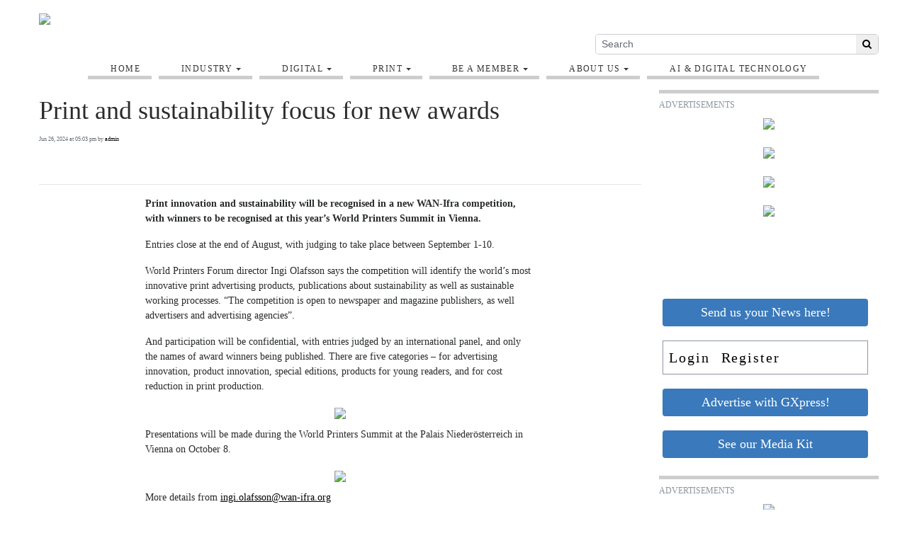

--- FILE ---
content_type: text/html; charset=UTF-8
request_url: https://www.gxpress.net/article/8378/print-and-sustainability-focus-for-new-awards
body_size: 95113
content:
<!DOCTYPE html>
<html lang="en">
<head>
    
             <meta charset="utf-8">
        <meta http-equiv="X-UA-Compatible" content="IE=edge">
        <meta name="viewport" content="width=device-width, initial-scale=1">
        <meta name="csrf-token" content="3bzXP8544BUuBaBYP6TXn8FAAhYaZEGd57rv72O9">
    
        <link rel="amphtml" href="https://www.gxpress.net/amp/article/8378/print-and-sustainability-focus-for-new-awards" />
    
    <meta name="description" content="Print innovation and sustainability will be recognised in a new WAN-Ifra competition, with winners to be recognised at this year&amp;rsquo;s World Printers Summit in Vienna.
Entries close at the end of August, with judging to take place between September 1-10.
World Printers Forum director Ingi Olafsson says the competition will identify the world&amp;rsquo;s most innovative print advertising products, publications about sustainability as well as sustainable working processes. &amp;ldquo;The competition i ..."/>
	<meta name="keywords" content=""/>

    <meta property="fb:app_id" content="">
    <meta property="og:url" content="https://www.gxpress.net/article/8378/print-and-sustainability-focus-for-new-awards"/>
    <meta property="og:type" content="website"/>
    <meta property="og:title" content="Print and sustainability focus for new awards"/>
    <meta property="og:description" content="Print innovation and sustainability will be recognised in a new WAN-Ifra competition, with winners to be recognised at this year&amp;rsquo;s World Printers Summit in Vienna.
Entries close at the end of August, with judging to take place between September 1-10.
World Printers Forum director Ingi Olafsson says the competition will identify the world&amp;rsquo;s most innovative print advertising products, publications about sustainability as well as sustainable working processes. &amp;ldquo;The competition i ..."/>
    <meta property="og:image" content="https://www.gxpress.net/storage/article_images/Kevc7RmYuQa4hEaGia8qT3n1zyQ1ICHRITQUggzQ.jpg"/>
            <meta property="og:image:width" content="390"/>
        <meta property="og:image:height" content="260"/>
    
                        <meta name="twitter:card" content="summary_large_image"/>
            
    <meta name="twitter:title" content="Print and sustainability focus for new awards"/>
    <meta name="twitter:description" content="Print innovation and sustainability will be recognised in a new WAN-Ifra competition, with winners to be recognised at this year&amp;rsquo;s World Printers Summit in Vienna.
Entries close at the end of August, with judging to take place between September 1-10.
World Printers Forum director Ingi Olafsson says the competition will identify the world&amp;rsquo;s most innovative print advertising products, publications about sustainability as well as sustainable working processes. &amp;ldquo;The competition i ..."/>
    <meta name="twitter:image" content="https://www.gxpress.net/storage/article_images/Kevc7RmYuQa4hEaGia8qT3n1zyQ1ICHRITQUggzQ.jpg"/>

    <link media="print" href="https://www.gxpress.net/css/article-print.css?ce_bust=15419" rel="stylesheet">

    
    
    
                        <title>Print and sustainability focus for new awards - GXpress.net</title>
            
    
                        <link rel="shortcut icon" href="https://www.gxpress.net/storage/general/xUuN6rmuWzBBonmykwJ1jwVxlYfHuNRwWZgndLAY.jpeg" sizes="16x16">
            
    
            <link rel="alternate" type="gxpressnet" href="https://www.gxpress.net/feeds" title="GXpress.net">
    
    
    <!-- Google Analytics -->
<script>
(function(i,s,o,g,r,a,m){i['GoogleAnalyticsObject']=r;i[r]=i[r]||function(){
(i[r].q=i[r].q||[]).push(arguments)},i[r].l=1*new Date();a=s.createElement(o),
m=s.getElementsByTagName(o)[0];a.async=1;a.src=g;m.parentNode.insertBefore(a,m)
})(window,document,'script','https://www.google-analytics.com/analytics.js','ga');

ga('create', 'UA-44449760-1', 'auto');
ga('send', 'pageview');
</script>
<!-- End Google Analytics -->

    
            <script src="https://www.gxpress.net/jquery/jquery-3.2.1.min.js"></script>


<script>
    $.ajaxSetup({
        headers: {
            'X-CSRF-TOKEN': '3bzXP8544BUuBaBYP6TXn8FAAhYaZEGd57rv72O9'
        }
    });
</script>
            <script src="https://www.gxpress.net/jquery/jquery-ui-1.12.1.js"></script>
<link rel="stylesheet" href="https://code.jquery.com/ui/1.12.1/themes/base/jquery-ui.css">
            <script>
    window.Tether = function () {
        throw new Error('Your Bootstrap may actually need Tether.');
    };
</script>
<script src="https://www.gxpress.net/js/bootstrap.min.js"></script>
<link href="https://www.gxpress.net/css/bootstrap.min.css" rel="stylesheet">
            <link rel="stylesheet" href="https://www.gxpress.net/font-awesome/css/font-awesome.css">
            <script src="https://www.gxpress.net/bw_slideshow/bw_slideshow.js?ce_bust=7824"></script>
<link href="https://www.gxpress.net/bw_slideshow/bw_slideshow.css?ce_bust=7824" rel="stylesheet">


<link rel="stylesheet" type="text/css" href="https://www.gxpress.net/slick/slick.css"/>
<link rel="stylesheet" type="text/css" href="https://www.gxpress.net/slick/slick-theme.css"/>
<script type="text/javascript" src="https://www.gxpress.net/slick/slick.min.js"></script>
            <link href="https://www.gxpress.net/css/dropdown.css?ce_bust=7824" rel="stylesheet">
<link href="https://www.gxpress.net/css/header.css?ce_bust=7824" rel="stylesheet">
    
    
    <style>
	</style>
<link rel="stylesheet" href="/css/app.s.css?id=197b19e2ded246ce56b0">

<style>
    body .bw-page-body, body .bw-article-body, body .bw-article-box-preview {
        color: ;
    }

    body .bw-page-body h1, body .bw-page-body h2, body .bw-page-body h3,
    body .bw-page-body h4, body .bw-page-body h5, body .bw-page-body h6,
    body .bw-article-body h1, body .bw-article-body h2, body .bw-article-body h3,
    body .bw-article-body h4, body .bw-article-body h5, body .bw-article-body h6 {
        color: ;
    }

    body a:not(.bw-btn), .bw-article-box a, .bw-link {
        color: #000000;
    }

    body a:not(.bw-btn):hover, .bw-article-box a:hover, .bw-link:hover {
        color: #8e96a1;
    }

    /*Article Tags*/
    .bw-tag {
        background-color: ;
        color: #c9c9c9;
    }
    .bw-tag:hover {
        background-color: ;
        color: #1d457a;
    }

    /*Sponsored Article Box*/
    .bw-article-sponsor-wrapper {
        background-color: #f0f466;
        color: #ffffff;
    }
    .bw-article-box-sponsored {
        background-color: #feffd5;
    }

    /* Fonts */
    a.bw-article-box-title, .bw-maincontent-title {
        font-family: georgia,palatino;
        font-size: 36px;
    }

    .bw-article-box-created_at, a.bw-article-box-author {
                font-family: verdana,geneva;
        font-size: 8px;
    }

    body, .bw-article-wrapper, .bw-article-box-preview {
        font-family: verdana,geneva;
        font-size: 14px;
    }

    .bw-article-wrapper h1, .bw-article-wrapper h2, .bw-article-wrapper h3,
    .bw-article-wrapper h4, .bw-article-wrapper h5, .bw-article-wrapper h6 {
        font-family: verdana,geneva;
        font-size: px;
    }

    .bw-section-label {
                font-family: verdana,geneva;
        font-size: px;
        color: ;
    }

    /* Site Background */
        #bw-body-wrapper {
                background-color: ;
    }

    /* Site Width */
    #bw-header, #bw-app, #bw-footer, #bw-gdpr_toaster {
        max-width: 1200px;
        margin: 0 auto;
    }

    /* Mobile Menu Styles */
            
    #bw-app {padding:0px 0px 0px 0px;} .bw-content {padding:20px 15px 20px 15px;} .bw-midcontent {background-color:; background-image:; background-position:left top; background-attachment:scroll; background-repeat:repeat; background-size:auto; border-radius:0px 0px 0px 0px; border-color:rgb(255, 255, 255); border-style:solid; border-width:0px 0px 0px 0px;max-width:px; margin:0 auto 0 0;}

    .bw-article-body { max-width:550px; margin:0 auto; }
</style>

    
    <script>
    $(document).ready(function () {
        $(document).click(function (e) {
            if ($(e.target).hasClass('bw-dropdown-toggle') && $(e.target).parent().hasClass('click')) {
                e.preventDefault();
                $(e.target).parent().children('.bw-dropdown-submenu').toggleClass('toggled');
            } else if (!$(e.target).hasClass('bw-dropdown-submenu') && !$(e.target).hasClass('bw-link-dropdown')){
                $('.bw-dropdown-submenu').removeClass('toggled');
            }
        });
        $('.bw-collapse-toggle').click(function(e) {
            e.preventDefault();
            var $wrapper = $($(this).data('target'));
            $wrapper.each(function(i, e) {
                var child_height = $(e).children()[0].clientHeight+'px';
                if (e.clientHeight) {
                    e.style.height = child_height;
                    setTimeout(function() {e.style.height = 0;}, 10);
                } else {
                    e.style.height = child_height;
                    setTimeout(function() {e.style.height = 'auto';}, 350);
                }
            });
        });

                var header_navbar = $('#bw-header-navbar');
        var offset = $('#bw-header')[0].offsetTop + $('#bw-header')[0].offsetHeight;
        $(window).scroll(function () {
            if (window.pageYOffset > offset) {
                header_navbar.addClass('bw-navbar-sticky');
            } else {
                header_navbar.removeClass('bw-navbar-sticky');
            }
        });
        setTimeout(function() {
            offset = $('#bw-header')[0].offsetTop + $('#bw-header')[0].offsetHeight;
        }, 1000);
        
        $('#bw-header .tgt-element-ce_menu').children().clone().appendTo('#bw-header-collapse-menu-wrapper');
        $('#bw-header .bw-header-nav').clone().appendTo('#bw-header-collapse-menu-wrapper');
    });
</script>

<!-- Handle content views -->
        <script type="text/javascript">
        // Get content type (article or slideshow)
        var type = "article";

        // Get content id (article id or slideshow id)
        var contentId = "8378";
        var authorId = "7";

        $.ajax({
            data: {
                "type": type,
                "contentId": contentId,
                "authorId": authorId,
                "url": window.location.href,
                "_token": "3bzXP8544BUuBaBYP6TXn8FAAhYaZEGd57rv72O9",
            },
            type: 'POST',
            url: 'https://www.gxpress.net/content_view',
            error: function (e) {
                console.log(e);
            },
            success: function (data) {
                console.log(data);
            }
        });
    </script>
    
    
                <script async src="//platform.twitter.com/widgets.js" charset="utf-8"></script>
<script type="text/javascript" async defer src="//assets.pinterest.com/js/pinit.js"></script>
            <script>(function (d, s, id) {
    var js, fjs = d.getElementsByTagName(s)[0];
    if (d.getElementById(id)) return;
    js = d.createElement(s);
    js.id = id;
    js.src = "//connect.facebook.net/en_US/sdk.js#xfbml=1&version=v2.9&appId=";
    fjs.parentNode.insertBefore(js, fjs);
}(document, 'script', 'facebook-jssdk'));</script>
    </head>

<body>

    
    
	
                <div id="bw-body-wrapper" class="">

        
        <div id="bw-header">
            <style>
	
	#bw_grid_737051963 {background-color:rgba(0, 133, 241, 0); background-image:; background-position:left top; background-attachment:scroll; background-repeat:repeat; background-size:auto; border-radius:0px 0px 0px 0px; border-color:; border-style:none; border-width:0px 0px 0px 0px; padding:0px 0px 0px 0px; margin:0 auto 0 auto; max-width:100%;min-height:undefinedpx;}
					#bw_row_wrapper_191662778{padding:0px 0px 0px 0px; margin:0 auto 0 auto;max-width:100%;}#bw_row_678401521{background-color:rgb(237, 233, 233); background-image:; background-position:left top; background-attachment:scroll; background-repeat:repeat; background-size:cover; border-radius:0px 0px 0px 0px; border-color:; border-style:none; border-width:0px 0px 0px 0px; padding:0px 0px 0px 0px; min-height:0px;}
					#bw_row_wrapper_638301656{padding:0px 0px 0px 0px; margin:0 auto 0 auto;max-width:100%;}#bw_row_379139155{background-color:; background-image:; background-position:left top; background-attachment:scroll; background-repeat:repeat; background-size:auto; border-radius:0px 0px 0px 0px; border-color:; border-style:none; border-width:0px 0px 0px 0px; padding:0px 0px 0px 0px; min-height:0px;}
					#bw_row_wrapper_351722922{padding:0px 0px 0px 0px; margin:0 auto 0 auto;max-width:100%;}#bw_row_661049392{background-color:; background-image:; background-position:left top; background-attachment:scroll; background-repeat:repeat; background-size:auto; border-radius:0px 0px 0px 0px; border-color:; border-style:none; border-width:0px 0px 0px 0px; padding:0px 0px 0px 0px; min-height:0px;}
	
	
</style>

<div id="bw_grid_737051963" class="bw-grid ">
			<style>
	
					#bw_colwrapper_779995251{padding:0px 0px 0px 0px; width:100%;}#bw_colwrapper_779995251 #bw_col_569549328{background-color:; background-image:; background-position:left top; background-attachment:scroll; background-repeat:repeat; background-size:auto; border-radius:0px 0px 0px 0px; border-color:; border-style:none; border-width:0px 0px 0px 0px; padding:0px 0px 0px 0px; color:; flex-direction:column; ; align-items:center; justify-content:center}
								#bw_element_wrapper_575156770{padding:5px 5px 5px 5px;} #bw_element_267905284{background-color:undefined;background-image:; background-position:undefined; background-attachment:undefined; background-repeat:undefined; background-size:undefined;border-radius:0px 0px 0px 0px; border-color:undefined; border-style:undefined; border-width:0px 0px 0px 0px;; padding:10px 0px 10px 0px;} #bw_element_267905284 .bw-section-title {color:rgb(138, 140, 144); font-family:georgia,palatino; font-size:15px; font-weight:bold; text-transform:undefined; font-style:undefined; text-decoration:undefined; line-height:undefinedem; letter-spacing:undefinedpx;text-align:undefined;} #bw_element_267905284 .bw-featured-article-title {color:rgb(142, 150, 161); font-family:georgia,palatino; font-size:undefinedpx; font-weight:undefined; text-transform:undefined; font-style:undefined; text-decoration:undefined; line-height:undefinedem; letter-spacing:undefinedpx;} #bw_element_267905284 .bw-featured-article-title:hover {color:rgb(142, 150, 161); font-family:; font-size:undefinedpx; font-weight:undefined; text-transform:undefined; font-style:undefined; text-decoration:undefined; line-height:undefinedem; letter-spacing:undefinedpx;} #bw_element_267905284 .bw-featured-article-preview {color:rgb(142, 150, 161); font-family:georgia,palatino; font-size:undefinedpx; font-weight:undefined; text-transform:undefined; font-style:undefined; text-decoration:undefined; line-height:undefinedem; letter-spacing:undefinedpx;} #bw_element_267905284 .bw-featuredfeed-article-title, #bw_element_267905284.bw-article-box-title {color:rgb(142, 150, 161); font-family:verdana,geneva; font-size:14px; font-weight:undefined; text-transform:undefined; font-style:undefined; text-decoration:undefined; line-height:undefinedem; letter-spacing:undefinedpx;} #bw_element_267905284 .bw-featuredfeed-article-title:hover, #bw_element_267905284.bw-article-box-title:hover {color:rgb(0, 0, 0); font-family:; font-size:undefinedpx; font-weight:undefined; text-transform:undefined; font-style:undefined; text-decoration:undefined; line-height:undefinedem; letter-spacing:undefinedpx;} #bw_element_267905284 hr {border-style:undefined; border-width:0px 0 0 0;border-color:undefined;}
			
	#bw_element_267905284 .bw-section-title {
   margin: 0 10px;
}

#bw_element_267905284 .bw-featured-feed-divider {
  display: none;
}

#bw_element_267905284 .tgt-element-ce_featuredfeed {
   display: flex;
}

#bw_element_267905284 .bw-featuredfeed-article {
   position: relative;
   padding-right: 2px;
   margin-right: 3px;
}
#bw_element_267905284 .bw-featuredfeed-article::after {
   content: '|';
   color: white;
   font-size: 12px;
   position: absolute;
   top:-3px;
   right:0;
}
#bw_element_267905284 .bw-featuredfeed-article:last-child::after {
   display: none;
}

#bw_element_267905284 .bw-featuredfeed-article * {
   width: 200px;
   text-overflow: ellipsis;
   white-space: nowrap;
   overflow: hidden;
   margin-bottom: 0;
}
#bw_element_267905284 .bw-featuredfeed-article-title {
   padding-bottom: 5px;
}
</style>

<div class="bw-grid-row-wrapper" id="bw_row_wrapper_191662778">
	<div class="bw-grid-row " id="bw_row_678401521">
			<div class="bw-grid-col-wrapper" id="bw_colwrapper_779995251">
			<div class="bw-grid-col " id="bw_col_569549328">
																											</div>
		</div>
		</div>
</div>			<style>
	
					#bw_colwrapper_176096174{padding:0px 0px 0px 0px; width:33.333333333333336%;}#bw_colwrapper_176096174 #bw_col_129785746{background-color:; background-image:; background-position:left top; background-attachment:scroll; background-repeat:repeat; background-size:auto; border-radius:0px 0px 0px 0px; border-color:; border-style:none; border-width:0px 0px 0px 0px; padding:15px 15px 15px 15px; color:; flex-direction:column; ; align-items:flex-start; justify-content:flex-start}
								#bw_element_wrapper_883666666{padding:0rem 0rem 0rem 0rem;} #bw_element_281100050{background-color:;background-image:; background-position:left top; background-attachment:scroll; background-repeat:repeat; background-size:auto;border-radius:0px 0px 0px 0px; border-color:; border-style:none; border-width:0px 0px 0px 0px;; padding:0rem 0rem 0rem 0rem; align-items:flex-start}
							#bw_colwrapper_633321799{padding:0px 0px 0px 0px; width:33.333333333333336%;}#bw_colwrapper_633321799 #bw_col_259501974{background-color:; background-image:; background-position:left top; background-attachment:scroll; background-repeat:repeat; background-size:auto; border-radius:0px 0px 0px 0px; border-color:; border-style:none; border-width:0px 0px 0px 0px; padding:0px 0px 0px 0px; color:; flex-direction:column; ; align-items:flex-end; justify-content:flex-start}
								#bw_element_539161547{background-color:undefined;background-image:; background-position:undefined; background-attachment:undefined; background-repeat:undefined; background-size:undefined;border-radius:0px 0px 0px 0px; border-color:undefined; border-style:undefined; border-width:0px 0px 0px 0px;} #bw_element_539161547 div { padding-top:0px;height:30px;}
							#bw_colwrapper_561775912{padding:0px 0px 0px 0px; width:33.333333333333336%;}#bw_colwrapper_561775912 #bw_col_172470842{background-color:; background-image:; background-position:left top; background-attachment:scroll; background-repeat:repeat; background-size:auto; border-radius:0px 0px 0px 0px; border-color:; border-style:none; border-width:0px 0px 0px 0px; padding:3rem 0rem 0rem 0rem; color:; flex-direction:column; ; align-items:; justify-content:}
								#bw_element_wrapper_774109512{padding:0px 0px 0px 0px;} #bw_element_837910516{background-color:undefined;background-image:; background-position:undefined; background-attachment:undefined; background-repeat:undefined; background-size:contain;; padding:0px 0px 0px 0px;} #bw_element_837910516 .bw-search-wrapper {border-radius:5px 5px 5px 5px; border-color:rgba(146, 146, 146, 0.46); border-style:solid; border-width:1px 1px 1px 1px;} #bw_element_837910516 button[type="submit"] {color:undefined; font-family:; font-size:undefinedpx; font-weight:undefined; text-transform:undefined; font-style:undefined; text-decoration:undefined; line-height:undefinedem; letter-spacing:undefinedpx;; background-color:undefined;} #bw_element_837910516 button[type="submit"]:hover {background-color:undefined;color:undefined; font-family:; font-size:undefinedpx; font-weight:undefined; text-transform:undefined; font-style:undefined; text-decoration:undefined; line-height:undefinedem; letter-spacing:undefinedpx;}
			
	@media(max-width: 600px) {
    #bw_colwrapper_633321799 {
        display: none !important;
    }
}@media(max-width: 600px) {
    #bw_col_172470842 {
        padding-top: 0 !important;
    }
}
</style>

<div class="bw-grid-row-wrapper" id="bw_row_wrapper_638301656">
	<div class="bw-grid-row " id="bw_row_379139155">
			<div class="bw-grid-col-wrapper" id="bw_colwrapper_176096174">
			<div class="bw-grid-col " id="bw_col_129785746">
															<div class="bw-grid-element-wrapper" id="bw_element_wrapper_883666666">
	<div class="bw-grid-element " id="bw_element_281100050">
					<a href="https://www.gxpress.net" class="bw-logo">
	<img src="https://www.gxpress.net/storage/general/wmZyjVVMCOH5W0sSLNyDJjI8HlNK8BIey8bRHiBD.jpeg"/>
</a>			</div>
</div>
												</div>
		</div>
			<div class="bw-grid-col-wrapper" id="bw_colwrapper_633321799">
			<div class="bw-grid-col " id="bw_col_259501974">
															<div class="bw-grid-element-wrapper" id="bw_element_wrapper_011062310">
	<div class="bw-grid-element " id="bw_element_539161547">
					<div></div>
			</div>
</div>
												</div>
		</div>
			<div class="bw-grid-col-wrapper" id="bw_colwrapper_561775912">
			<div class="bw-grid-col " id="bw_col_172470842">
															<div class="bw-grid-element-wrapper" id="bw_element_wrapper_774109512">
	<div class="bw-grid-element " id="bw_element_837910516">
					<form action="https://www.gxpress.net/search" method="GET" class="bw-search">
        <div class="bw-search-wrapper">
        <input class="form-control form-control-sm" name="keyword" type="text"
            value="" placeholder="Search">
        <button class="btn btn-default btn-sm" type="submit"><i class="fa fa-search" aria-hidden="true"></i></button>
    </div>
</form>
			</div>
</div>
												</div>
		</div>
		</div>
</div>			<style>
	
					#bw_colwrapper_189865369{padding:0px 0px 0px 0px; width:100%;}#bw_colwrapper_189865369 #bw_col_261478626{background-color:; background-image:; background-position:left top; background-attachment:scroll; background-repeat:repeat; background-size:auto; border-radius:0px 0px 0px 0px; border-color:; border-style:none; border-width:0px 0px 0px 0px; padding:0px 0px 0px 0px; color:; flex-direction:column; ; align-items:; justify-content:}
								#bw_element_wrapper_159948812{padding:0rem 0rem 0rem 0rem;} #bw_element_746272755{background-color:;background-image:; background-position:left top; background-attachment:scroll; background-repeat:repeat; background-size:auto;border-radius:0px 0px 0px 0px; border-color:; border-style:none; border-width:0px 0px 0px 0px;; padding:0rem 0rem 0rem 0rem;} #bw_element_746272755 > .tgt-element-ce_menu {flex-direction:row; align-items:; justify-content:center; flex-wrap:wrap;} #bw_element_746272755 > .tgt-element-ce_menu > .bw-link {border-radius:0px 0px 0px 0px; border-color:rgba(146, 146, 146, 0.46); border-style:solid; border-width:0px 0px 5px 0px;padding:0rem 1rem 0rem 2rem; margin:5px 5px 5px 5px; background-color:;}#bw_element_746272755 > .tgt-element-ce_menu > .bw-link:hover {background-color:;} #bw_element_746272755 > .tgt-element-ce_menu a.bw-link, #bw_element_746272755 > .tgt-element-ce_menu .bw-dropdown-menu a.bw-link {color:rgb(54, 54, 54); font-family:georgia,palatino; font-size:12px; font-weight:200; text-transform:uppercase; font-style:; text-decoration:; line-height:1.4em; letter-spacing:1.4px;} #bw_element_746272755 > .tgt-element-ce_menu a.bw-link:hover, #bw_element_746272755 > .tgt-element-ce_menu .bw-dropdown-menu:hover a.bw-link {color:rgb(0, 0, 0); font-family:; font-size:px; font-weight:; text-transform:; font-style:; text-decoration:none; line-height:em; letter-spacing:px;} #bw_element_746272755 > .tgt-element-ce_menu .bw-dropdown-menu .bw-dropdown-submenu a.bw-link {color:rgb(56, 87, 38); font-family:; font-size:12px; font-weight:200; text-transform:undefined; font-style:undefined; text-decoration:undefined; line-height:undefinedem; letter-spacing:undefinedpx;padding-top:3px; padding-bottom:3px;color:rgb(56, 87, 38) !important;} #bw_element_746272755 > .tgt-element-ce_menu .bw-dropdown-menu .bw-dropdown-submenu a.bw-link:hover {color:undefined; font-family:; font-size:undefinedpx; font-weight:undefined; text-transform:undefined; font-style:undefined; text-decoration:undefined; line-height:undefinedem; letter-spacing:undefinedpx;color:undefined !important;}
			
	@media(max-width: 600px) {
    #bw_element_wrapper_159948812 {
        display: none !important;
    }
}
</style>

<div class="bw-grid-row-wrapper" id="bw_row_wrapper_351722922">
	<div class="bw-grid-row " id="bw_row_661049392">
			<div class="bw-grid-col-wrapper" id="bw_colwrapper_189865369">
			<div class="bw-grid-col " id="bw_col_261478626">
															<div class="bw-grid-element-wrapper" id="bw_element_wrapper_159948812">
	<div class="bw-grid-element " id="bw_element_746272755">
					<div class="tgt-element-ce_menu">
        <div class="bw-link-menu bw-link ">
	        <a class="bw-link  "
	        	href="https://www.gxpress.net" >Home</a>
		</div>
						<div class="bw-dropdown-menu bottom hover bw-link  bw-link-dropdown">
			<a class="bw-dropdown-toggle bw-link  bw-link-dropdown caret "
				href="https://www.gxpress.net/section/4/industry-columns-opinion" >Industry</a>
			<div class="bw-dropdown-submenu">
				<div class="bw-link-dropdown bw-link ">
	        <a class="bw-link  "
	        	href="https://www.gxpress.net/section/9/news-media-industry" >INDUSTRY NEWS</a>
		</div>
						<div class="bw-link-dropdown bw-link ">
	        <a class="bw-link  "
	        	href="https://www.gxpress.net/section/3/industry-columns-opinion" >COLUMNS &amp; OPINION</a>
		</div>
						<div class="bw-link-dropdown bw-link ">
	        <a class="bw-link  "
	        	href="https://www.gxpress.net/calendar" >WHAT&#039;S ON</a>
		</div>
				</div>
		</div>
						<div class="bw-dropdown-menu bottom hover click bw-link  bw-link-dropdown">
			<a class="bw-dropdown-toggle bw-link  bw-link-dropdown caret "
				href="https://www.gxpress.net/slideshows" >Digital</a>
			<div class="bw-dropdown-submenu">
				<div class="bw-link-dropdown bw-link ">
	        <a class="bw-link  "
	        	href="https://www.gxpress.net/section/17/digital-business" >DIGITAL BUSINESS</a>
		</div>
						<div class="bw-link-dropdown bw-link ">
	        <a class="bw-link  "
	        	href="https://www.gxpress.net/section/20/digital-content-marketing" >CONTENT &amp; MARKETING</a>
		</div>
						<div class="bw-link-dropdown bw-link ">
	        <a class="bw-link  "
	        	href="https://www.gxpress.net/section/14/ai-digital-technology" >AI &amp; DIGITAL TECHNOLOGY</a>
		</div>
						<div class="bw-link-dropdown bw-link ">
	        <a class="bw-link  "
	        	href="https://www.gxpress.net/section/14/digital-technology" >MOBILE &amp; TABLETS</a>
		</div>
						<div class="bw-link-dropdown bw-link ">
	        <a class="bw-link  "
	        	href="https://www.gxpress.net/section/13/tv-vod-podcasts-audio" >TV, VOD, podcasts &amp; audio</a>
		</div>
						<div class="bw-link-dropdown bw-link ">
	        <a class="bw-link  "
	        	href="https://www.gxpress.net/section/17/digital-business" >IN BRIEF</a>
		</div>
						<div class="bw-link-dropdown bw-link ">
	        <a class="bw-link  "
	        	href="https://www.gxpress.net/section/22/vendor-promotions-digital" >DIGITAL PROMOTIONS</a>
		</div>
				</div>
		</div>
						<div class="bw-dropdown-menu bottom hover click bw-link  bw-link-dropdown">
			<a class="bw-dropdown-toggle bw-link  bw-link-dropdown caret "
				href="https://www.gxpress.net/section/10/print-business" >Print</a>
			<div class="bw-dropdown-submenu">
				<div class="bw-link-dropdown bw-link ">
	        <a class="bw-link  "
	        	href="https://www.gxpress.net/section/10/print-business" >PRINT | BUSINESS</a>
		</div>
						<div class="bw-link-dropdown bw-link ">
	        <a class="bw-link  "
	        	href="https://www.gxpress.net/section/7/print-production" >PRINT PRODUCTION</a>
		</div>
						<div class="bw-link-dropdown bw-link ">
	        <a class="bw-link  "
	        	href="https://www.gxpress.net/section/6/print-digital-newspaper-printing" >DIGITAL NEWSPAPER PRINTING</a>
		</div>
						<div class="bw-link-dropdown bw-link ">
	        <a class="bw-link  "
	        	href="https://www.gxpress.net/section/5/print-workflow-ctp" >WORKFLOW &amp; CTP</a>
		</div>
						<div class="bw-link-dropdown bw-link ">
	        <a class="bw-link  "
	        	href="https://www.gxpress.net/section/4/print-mailroom" >MAILROOM</a>
		</div>
						<div class="bw-link-dropdown bw-link ">
	        <a class="bw-link  "
	        	href="https://www.gxpress.net/section/8/print-insert-heatset" >INSERT &amp; HEATSET</a>
		</div>
						<div class="bw-link-dropdown bw-link ">
	        <a class="bw-link  "
	        	href="https://www.gxpress.net/section/11/print-history" >PRINT HISTORY</a>
		</div>
						<div class="bw-link-dropdown bw-link ">
	        <a class="bw-link  "
	        	href="https://www.gxpress.net/section/2/vendor-promotions-print" >PRINT PROMOTIONS</a>
		</div>
				</div>
		</div>
						<div class="bw-dropdown-menu bottom hover click bw-link  bw-link-dropdown">
			<a class="bw-dropdown-toggle bw-link  bw-link-dropdown caret "
				href="https://www.gxpress.net/about" >Be A Member</a>
			<div class="bw-dropdown-submenu">
				<div class="bw-link-dropdown bw-link ">
	        <a class="bw-link  "
	        	href="https://www.gxpress.net/newsletters/join" >GET OUR NEWSLETTER</a>
		</div>
						<div class="bw-link-dropdown bw-link ">
	        <a class="bw-link  "
	        	href="https://www.gxpress.net/register" >JOIN AS MEMBER</a>
		</div>
						<div class="bw-link-dropdown bw-link ">
	        <a class="bw-link  "
	        	href="/login" >LOGIN</a>
		</div>
						<div class="bw-link-dropdown bw-link ">
	        <a class="bw-link  "
	        	href="/logout" >LOGOUT</a>
		</div>
				</div>
		</div>
						<div class="bw-dropdown-menu bottom hover click bw-link  bw-link-dropdown">
			<a class="bw-dropdown-toggle bw-link  bw-link-dropdown caret "
				href="https://www.gxpress.net/webforms/1" >About Us</a>
			<div class="bw-dropdown-submenu">
				<div class="bw-link-dropdown bw-link ">
	        <a class="bw-link  "
	        	href="https://www.gxpress.net/storage/media_library/GXpressMK19r2-2.pdf" >GXpress Media Kit</a>
		</div>
						<div class="bw-link-dropdown bw-link ">
	        <a class="bw-link  "
	        	href="https://www.gxpress.net/webforms/1" >Send us news or views</a>
		</div>
						<div class="bw-link-dropdown bw-link ">
	        <a class="bw-link  "
	        	href="/article/7/gxpress" >GXpress.net</a>
		</div>
						<div class="bw-link-dropdown bw-link ">
	        <a class="bw-link  "
	        	href="https://www.gxpress.net/webforms/1" >Book a web advertisement</a>
		</div>
						<div class="bw-link-dropdown bw-link ">
	        <a class="bw-link  "
	        	href="/article/6/mpc-media" >MPC Media</a>
		</div>
						<div class="bw-link-dropdown bw-link ">
	        <a class="bw-link  "
	        	href="https://www.gxpress.net/webforms/1" >Book a NewsLeaders promotion</a>
		</div>
						<div class="bw-link-dropdown bw-link ">
	        <a class="bw-link  "
	        	href="https://www.gxpress.net/webforms/1" >Send us a message</a>
		</div>
						<div class="bw-link-dropdown bw-link ">
	        <a class="bw-link  "
	        	href="https://www.gxpress.net/copyright-copy" >Copyright policy</a>
		</div>
						<div class="bw-link-dropdown bw-link ">
	        <a class="bw-link  "
	        	href="https://www.gxpress.net/privacy-policy" >Privacy policy</a>
		</div>
				</div>
		</div>
						<div class="bw-link-menu bw-link ">
	        <a class="bw-link  "
	        	href="https://www.gxpress.net/section/14/ai-digital-technology" >AI &amp; digital technology</a>
		</div>
	    </div>
			</div>
</div>
												</div>
		</div>
		</div>
</div>	</div>
            <div id="bw-header-collapse">
                <div id="bw-header-collapse-toggle-wrapper">
                    <span data-target="#bw-header-collapse-menu" id="bw-header-toggle" class="bw-collapse-toggle"><i class="fa fa-bars"></i></span>
                </div>

                <div id="bw-header-collapse-menu">

                    <div id="bw-header-collapse-menu-wrapper">

                    </div>
                </div>
            </div>
        </div>

        
        <div id="bw-app" class="bw-route-article-show">

                        <div class="bw-midcontent">
                
                
                
                
                <div class="bw-maincontent">
                    
                    
                    
                    
                    
                    <div class="bw-content">
                        
                                                                                <div class="bw-maincontent-top">
                                <div>
                                    <h3 class="bw-maincontent-title">Print and sustainability focus for new awards</h3>
                                        
    <p class="bw-article-box-description">
                <span class="bw-article-box-created_at">
            Jun 26, 2024 at 05:03 pm by </span>
        <a class="bw-article-box-author" href="https://www.gxpress.net/users/admin">admin</a>
    </p>
                                </div>
                                <div class="bw-maincontent-add_new">
                                        
                                    </div>
                            </div>
                                                                                <div class="bw-article-wrapper">

    
                        <div class="bw-article-image-row">
                <div class="bw-article-image-wrapper">
                    <img class="img-fluid bw-article-image" src="https://www.gxpress.net/storage/article_images/Kevc7RmYuQa4hEaGia8qT3n1zyQ1ICHRITQUggzQ.jpg" alt="">
                                    </div>
            </div>
            
    <hr class="bw-article-top">
    
    
    <div class="bw-img-flex bw-ul_links bw-article-body">
                    <p><strong>Print innovation and sustainability will be recognised in a new WAN-Ifra competition, with winners to be recognised at this year&rsquo;s World Printers Summit in Vienna.</strong></p>
<p>Entries close at the end of August, with judging to take place between September 1-10.</p>
<p>World Printers Forum director Ingi Olafsson says the competition will identify the world&rsquo;s most innovative print advertising products, publications about sustainability as well as sustainable working processes. &ldquo;The competition is open to newspaper and magazine publishers, as well advertisers and advertising agencies&rdquo;.</p>
<p>And participation will be confidential, with entries judged by an international panel, and only the names of award winners being published. There are five categories &ndash; for advertising innovation, product innovation, special editions, products for young readers, and for cost reduction in print production.</p><div class="bw-special-image-wrapper bw-special-image-article_embed" style="max-width:550px;">
        <a target="_blank" href="https://www.gxpress.net/ads/25?pos_id=21" id="951257443">
            <img src="https://www.gxpress.net/storage/ads/UXn3cnKkz9Cs21nJfLuhgKbomSWuhSUICiIrQ73o.jpg" class="bw-special-image">
        </a>
    </div>

<p>Presentations will be made during the World Printers Summit at the Palais Nieder&ouml;sterreich in Vienna on October 8.</p><div class="bw-special-image-wrapper bw-special-image-article_embed" style="max-width:300px;">
        <a target="_blank" href="https://www.gxpress.net/ads/19?pos_id=6" id="3877195366">
            <img src="https://www.gxpress.net/storage/ads/U9lVuqQCBikeEVqsFmKvlBiZXy1a08CDTQe0Hw6m.jpg" class="bw-special-image">
        </a>
    </div>

<p>More details from <a href="mailto:ingi.olafsson@wan-ifra.org">ingi.olafsson@wan-ifra.org</a></p>
            </div>

    
    
    
    
    
    
            <div class="bw-sections">
            <span class="bw-sections-label">Sections:</span>
                            <a href="https://www.gxpress.net/section/10/Print%20business" class="bw-section">Print business</a>
                    </div>
    
    <hr class="bw-article-end">

    
    
    
                                    <div class="bw-comments-wrapper">
                <h4 class="bw-comments-header">Comments</h4>
                                <div id="bw-comments" class="
                    ">
                                    </div>
                                                            
                        <div class="bw-comments-guest-wrapper">
                            <span class="bw-comments-guest">
                                <a class="bw-link bw-link-login" href="https://www.gxpress.net/login">Login</a> or <a class="bw-link bw-link-register" href="https://www.gxpress.net/register">Register</a> to post a comment
                            </span>
                        </div>
                                                </div>
            <script>
                $(document).ready(function () {
                    $('.bw-comment-delete').click(function () {
                        return confirm('Are you sure?\nThis cannot be undone');
                    });

                    $('form.bw-comments-create-div').submit(function () {
                        $('#bw_comment_post')[0].disabled = true;
                    });
                });
            </script>
            <hr>
            
    
    <div class="btn-group-sm bw-social-links">
        <div class="fb-share-button" data-layout="button" data-size="small" data-mobile-iframe="true"><a
                    class="fb-xfbml-parse-ignore" target="_blank"
                    href="https://www.facebook.com/sharer/sharer.php?u=https://www.gxpress.net/article/8378/print-and-sustainability-focus-for-new-awards&amp;src=sdkpreparse"></a>
        </div>
        <a href="https://twitter.com/share" class="twitter-share-button" data-show-count="false"></a>
        <a href="https://www.pinterest.com/pin/create/button/" data-pin-do="buttonPin"
            data-pin-media="https://www.gxpress.net/storage/article_images/Kevc7RmYuQa4hEaGia8qT3n1zyQ1ICHRITQUggzQ.jpg"></a>
        </a>
    </div>

    
    <button class="btn bw-print-button" onclick="window.print()"> Print Article </button>

    
        <div class="bw-related-articles-wrapper">
        <h4 class="bw-related-articles-header">Related Articles</h4>
        <div class="bw-related-articles">
                        <div class="bw-related-article">
                                    <a href="https://www.gxpress.net/article/8820/clever-website-spruiks-the-appeal-of-print-formats" class="bw-related-article-img-wrapper">
                                                <img src="https://www.gxpress.net/storage/article_thumbnails/kdfqBp31bYBxoMWAb0j4UYIfzYjWVBd4BpsXUFgu.jpg"
                            class="bw-related-article-img" alt="" />
                                            </a>
                                <a href="https://www.gxpress.net/article/8820/clever-website-spruiks-the-appeal-of-print-formats"
                    class="bw-related-article-headline">Clever website spruiks the appeal of print formats</a>
                            </div>
                        <div class="bw-related-article">
                                    <a href="https://www.gxpress.net/article/8816/hybrid-workflow-delivers-flexibility-for-publishers" class="bw-related-article-img-wrapper">
                                                <img src="https://www.gxpress.net/storage/article_thumbnails/ZB1XslkalMmfFMchD4ZDgXlueKwWAl7zh1gGZrw3.jpg"
                            class="bw-related-article-img" alt="" />
                                            </a>
                                <a href="https://www.gxpress.net/article/8816/hybrid-workflow-delivers-flexibility-for-publishers"
                    class="bw-related-article-headline">Hybrid workflow delivers flexibility for publishers</a>
                            </div>
                        <div class="bw-related-article">
                                    <a href="https://www.gxpress.net/article/8813/take-a-note-on-learning-to-use-notes" class="bw-related-article-img-wrapper">
                                                <img src="https://www.gxpress.net/storage/article_thumbnails/C4m1IyE8WvtTAxPuQJVmwGOc1is49AAV5Hj8j5So.jpg"
                            class="bw-related-article-img" alt="" />
                                            </a>
                                <a href="https://www.gxpress.net/article/8813/take-a-note-on-learning-to-use-notes"
                    class="bw-related-article-headline">Take a note on learning to use notes…</a>
                            </div>
                        <div class="bw-related-article">
                                    <a href="https://www.gxpress.net/article/8808/ink-system-deal-a-milestone-for-technotrans" class="bw-related-article-img-wrapper">
                                                <img src="https://www.gxpress.net/storage/article_thumbnails/KhLvFy0Rj3BwB4oORY4l4QHrooe8NoozB3gKGoxV.jpg"
                            class="bw-related-article-img" alt="" />
                                            </a>
                                <a href="https://www.gxpress.net/article/8808/ink-system-deal-a-milestone-for-technotrans"
                    class="bw-related-article-headline">Ink system deal ‘a milestone’ for technotrans</a>
                            </div>
                        <div class="bw-related-article">
                                    <a href="https://www.gxpress.net/article/8806/more-installations-planned-as-users-warm-to-led" class="bw-related-article-img-wrapper">
                                                <img src="https://www.gxpress.net/storage/article_thumbnails/MmvSxJnBqDYaCT5BTnTPMSuG84S5zSzRw4pnuzvy.jpg"
                            class="bw-related-article-img" alt="" />
                                            </a>
                                <a href="https://www.gxpress.net/article/8806/more-installations-planned-as-users-warm-to-led"
                    class="bw-related-article-headline">More installations planned as users warm to LED</a>
                            </div>
                        <div class="bw-related-article">
                                    <a href="https://www.gxpress.net/article/8796/carbon-audit-helps-print-sites-to-identify-improvement" class="bw-related-article-img-wrapper">
                                                <img src="https://www.gxpress.net/storage/article_thumbnails/dPjbi6oFSRxsall35LuUj7XZrL7ZxTCXIoAaGldb.jpg"
                            class="bw-related-article-img" alt="" />
                                            </a>
                                <a href="https://www.gxpress.net/article/8796/carbon-audit-helps-print-sites-to-identify-improvement"
                    class="bw-related-article-headline">Carbon audit helps print sites to identify improvement</a>
                            </div>
                    </div>
    </div>
        </div>

    
    
    <br><br>

                        
                                            </div>
                </div>

                
                                    <div class="bw-sidebar bw-sidebar-nav">
                        <style>
	
	#bw_grid_100000 {background-color:; background-image:; background-position:left top; background-attachment:scroll; background-repeat:repeat; background-size:auto; border-radius:0px 0px 0px 0px; border-color:; border-style:none; border-width:0px 0px 0px 0px; padding:0px 0px 0px 0px; margin:0 auto 0 auto; max-width:100%;min-height:undefinedpx;}
					#bw_row_wrapper_498406170{padding:0px 0px 0px 0px; margin:0 auto 0 auto;max-width:100%;}#bw_row_881881325{background-color:; background-image:; background-position:left top; background-attachment:scroll; background-repeat:repeat; background-size:auto; border-radius:0px 0px 0px 0px; border-color:; border-style:none; border-width:0px 0px 0px 0px; padding:0px 0px 0px 0px; min-height:0px;}
					#bw_row_wrapper_429408905{padding:0px 0px 0px 0px; margin:0 auto 0 auto;max-width:100%;}#bw_row_632919270{background-color:; background-image:; background-position:left top; background-attachment:scroll; background-repeat:repeat; background-size:auto; border-radius:0px 0px 0px 0px; border-color:; border-style:none; border-width:0px 0px 0px 0px; padding:0px 0px 0px 0px; min-height:0px;}
					#bw_row_wrapper_283496809{padding:0px 0px 0px 0px; margin:0 auto 0 auto;max-width:100%;}#bw_row_050582163{background-color:; background-image:; background-position:left top; background-attachment:scroll; background-repeat:repeat; background-size:auto; border-radius:0px 0px 0px 0px; border-color:; border-style:none; border-width:0px 0px 0px 0px; padding:0px 0px 0px 0px; min-height:0px;}
					#bw_row_wrapper_020413267{padding:0px 0px 0px 0px; margin:0 auto 0 auto;max-width:100%;}#bw_row_329359777{background-color:; background-image:; background-position:left top; background-attachment:scroll; background-repeat:repeat; background-size:auto; border-radius:0px 0px 0px 0px; border-color:; border-style:none; border-width:0px 0px 0px 0px; padding:0px 0px 0px 0px; min-height:0px;}
	
	
</style>

<div id="bw_grid_100000" class="bw-grid ">
			<style>
	
					#bw_colwrapper_392824695{padding:0px 0px 0px 0px; width:100%;}#bw_colwrapper_392824695 #bw_col_596630368{background-color:; background-image:; background-position:left top; background-attachment:scroll; background-repeat:repeat; background-size:auto; border-radius:0px 0px 0px 0px; border-color:; border-style:none; border-width:0px 0px 0px 0px; padding:0px 0px 0px 10px; color:; flex-direction:column; ; align-items:; justify-content:}
								#bw_element_642396746{background-color:undefined;background-image:; background-position:undefined; background-attachment:undefined; background-repeat:undefined; background-size:undefined;border-radius:0px 0px 0px 0px; border-color:undefined; border-style:undefined; border-width:0px 0px 0px 0px;} #bw_element_642396746 hr {margin:10px 0 10px 0;border-top-width:5px;border-top-style:solid; border-top-color:rgba(146, 146, 146, 0.46);align-self:center; max-width:undefinedpx;}
								#bw_element_wrapper_866870906{padding:0px 0px 0px 0px;} #bw_element_966049895{background-color:undefined;background-image:; background-position:undefined; background-attachment:undefined; background-repeat:undefined; background-size:undefined;border-radius:0px 0px 0px 0px; border-color:undefined; border-style:undefined; border-width:0px 0px 0px 0px;; padding:0px 0px 0px 0px} #bw_element_966049895 h1 {text-align:undefined;color:rgb(142, 150, 161); font-family:georgia,palatino; font-size:12px; font-weight:100; text-transform:undefined; font-style:undefined; text-decoration:undefined; line-height:undefinedem; letter-spacing:undefinedpx;}
								#bw_element_wrapper_206771763{padding:undefined;} #bw_element_773080062{background-color:undefined;background-image:; background-position:undefined; background-attachment:undefined; background-repeat:undefined; background-size:undefined;border-radius:0px 0px 0px 0px; border-color:undefined; border-style:undefined; border-width:0px 0px 0px 0px;; padding:undefined;}
								#bw_element_025512929{background-color:undefined;background-image:; background-position:undefined; background-attachment:undefined; background-repeat:undefined; background-size:undefined;border-radius:0px 0px 0px 0px; border-color:undefined; border-style:undefined; border-width:0px 0px 0px 0px;} #bw_element_025512929 div { padding-top:0px;height:5px;}
								#bw_element_wrapper_244352324{padding:undefined;} #bw_element_586696370{background-color:undefined;background-image:; background-position:undefined; background-attachment:undefined; background-repeat:undefined; background-size:undefined;border-radius:0px 0px 0px 0px; border-color:undefined; border-style:undefined; border-width:0px 0px 0px 0px;; padding:undefined;}
								#bw_element_350021520{background-color:undefined;background-image:; background-position:undefined; background-attachment:undefined; background-repeat:undefined; background-size:undefined;border-radius:0px 0px 0px 0px; border-color:undefined; border-style:undefined; border-width:0px 0px 0px 0px;} #bw_element_350021520 div { padding-top:0px;height:5px;}
								#bw_element_wrapper_489734862{padding:undefined;} #bw_element_199886916{background-color:undefined;background-image:; background-position:undefined; background-attachment:undefined; background-repeat:undefined; background-size:undefined;border-radius:0px 0px 0px 0px; border-color:undefined; border-style:undefined; border-width:0px 0px 0px 0px;; padding:undefined;}
								#bw_element_776023999{background-color:undefined;background-image:; background-position:undefined; background-attachment:undefined; background-repeat:undefined; background-size:undefined;border-radius:0px 0px 0px 0px; border-color:undefined; border-style:undefined; border-width:0px 0px 0px 0px;} #bw_element_776023999 div { padding-top:0px;height:5px;}
								#bw_element_wrapper_615645610{padding:undefined;} #bw_element_850508689{background-color:undefined;background-image:; background-position:undefined; background-attachment:undefined; background-repeat:undefined; background-size:undefined;border-radius:0px 0px 0px 0px; border-color:undefined; border-style:undefined; border-width:0px 0px 0px 0px;; padding:undefined;}
								#bw_element_058263323{background-color:undefined;background-image:; background-position:undefined; background-attachment:undefined; background-repeat:undefined; background-size:undefined;border-radius:0px 0px 0px 0px; border-color:undefined; border-style:undefined; border-width:0px 0px 0px 0px;} #bw_element_058263323 div { padding-top:0px;height:5px;}
								#bw_element_wrapper_617118751{padding:undefined;} #bw_element_411818187{background-color:undefined;background-image:; background-position:undefined; background-attachment:undefined; background-repeat:undefined; background-size:undefined;border-radius:0px 0px 0px 0px; border-color:undefined; border-style:undefined; border-width:0px 0px 0px 0px;; padding:undefined;}
								#bw_element_764417859{background-color:undefined;background-image:; background-position:undefined; background-attachment:undefined; background-repeat:undefined; background-size:undefined;border-radius:0px 0px 0px 0px; border-color:undefined; border-style:undefined; border-width:0px 0px 0px 0px;} #bw_element_764417859 div { padding-top:0px;height:5px;}
			
	
</style>

<div class="bw-grid-row-wrapper" id="bw_row_wrapper_498406170">
	<div class="bw-grid-row " id="bw_row_881881325">
			<div class="bw-grid-col-wrapper" id="bw_colwrapper_392824695">
			<div class="bw-grid-col " id="bw_col_596630368">
															<div class="bw-grid-element-wrapper" id="bw_element_wrapper_853316277">
	<div class="bw-grid-element " id="bw_element_642396746">
					<hr class="tgt-element-divider">
			</div>
</div>
																				<div class="bw-grid-element-wrapper" id="bw_element_wrapper_866870906">
	<div class="bw-grid-element " id="bw_element_966049895">
					<h1 class="tgt-element-heading ">ADVERTISEMENTS</h1>
			</div>
</div>
																				<div class="bw-grid-element-wrapper" id="bw_element_wrapper_206771763">
	<div class="bw-grid-element " id="bw_element_773080062">
					<div class="bw-special-image-wrapper " style="">
        <a target="_blank" href="https://www.gxpress.net/ads/6?pos_id=2" id="475465166">
            <img src="https://www.gxpress.net/storage/ads/cANDwE9ZDdzqkHfpB1cQvkiSTSmCZNXJnZldp9EB.gif" class="bw-special-image">
        </a>
    </div>
			</div>
</div>
																				<div class="bw-grid-element-wrapper" id="bw_element_wrapper_375890770">
	<div class="bw-grid-element " id="bw_element_025512929">
					<div></div>
			</div>
</div>
																				<div class="bw-grid-element-wrapper" id="bw_element_wrapper_244352324">
	<div class="bw-grid-element " id="bw_element_586696370">
					<div class="bw-special-image-wrapper " style="max-width:300px;">
        <a target="_blank" href="https://www.gxpress.net/ads/24?pos_id=20" id="9739247278">
            <img src="https://www.gxpress.net/storage/ads/JzxOGAUbza4bhAOWSPUbri7poVJey5crJq3CyPVB.jpg" class="bw-special-image">
        </a>
    </div>
			</div>
</div>
																				<div class="bw-grid-element-wrapper" id="bw_element_wrapper_154701950">
	<div class="bw-grid-element " id="bw_element_350021520">
					<div></div>
			</div>
</div>
																				<div class="bw-grid-element-wrapper" id="bw_element_wrapper_489734862">
	<div class="bw-grid-element " id="bw_element_199886916">
					<div class="bw-special-image-wrapper " style="">
        <a target="_blank" href="https://www.gxpress.net/ads/8?pos_id=1" id="237985393">
            <img src="https://www.gxpress.net/storage/ads/mOu2XQ7apGJudkumAjzfi74jtJa3KjzEjXu5VfoQ.jpg" class="bw-special-image">
        </a>
    </div>
			</div>
</div>
																				<div class="bw-grid-element-wrapper" id="bw_element_wrapper_654386641">
	<div class="bw-grid-element " id="bw_element_776023999">
					<div></div>
			</div>
</div>
																				<div class="bw-grid-element-wrapper" id="bw_element_wrapper_615645610">
	<div class="bw-grid-element " id="bw_element_850508689">
					<div class="bw-special-image-wrapper " style="max-width:300px;">
        <a target="_blank" href="https://www.gxpress.net/ads/45?pos_id=7" id="3462459707">
            <img src="https://www.gxpress.net/storage/ads/12bqjXjrSP2fINrmdBoORTYInuybjcqUr1B3p9td.jpg" class="bw-special-image">
        </a>
    </div>
			</div>
</div>
																				<div class="bw-grid-element-wrapper" id="bw_element_wrapper_135174616">
	<div class="bw-grid-element " id="bw_element_058263323">
					<div></div>
			</div>
</div>
																				<div class="bw-grid-element-wrapper" id="bw_element_wrapper_617118751">
	<div class="bw-grid-element " id="bw_element_411818187">
								</div>
</div>
																				<div class="bw-grid-element-wrapper" id="bw_element_wrapper_463294832">
	<div class="bw-grid-element " id="bw_element_764417859">
					<div></div>
			</div>
</div>
												</div>
		</div>
		</div>
</div>			<style>
	
					#bw_colwrapper_476406011{padding:0px 0px 0px 0px; width:100%;}#bw_colwrapper_476406011 #bw_col_879665982{background-color:; background-image:; background-position:left top; background-attachment:scroll; background-repeat:repeat; background-size:auto; border-radius:0px 0px 0px 0px; border-color:; border-style:none; border-width:0px 0px 0px 0px; padding:15px 15px 15px 15px; color:; flex-direction:column; ; align-items:; justify-content:}
								#bw_element_wrapper_008042783{padding:0px 0px 0px 0px;} #bw_element_735704043{background-color:undefined;background-image:; background-position:undefined; background-attachment:undefined; background-repeat:undefined; background-size:undefined;border-radius:0px 0px 0px 0px; border-color:undefined; border-style:undefined; border-width:0px 0px 0px 0px;; padding:0px 0px 0px 0px;} #bw_element_735704043 figure, #bw_element_735704043 img {max-height:undefinedpx; max-width:undefinedpx;margin:undefined;} #bw_element_735704043 img {border-radius:0px 0px 0px 0px; border-color:undefined; border-style:undefined; border-width:0px 0px 0px 0px;} #bw_element_735704043 figcaption {text-align:undefined; margin-top:undefinedpx;color:undefined; font-family:; font-size:undefinedpx; font-weight:undefined; text-transform:undefined; font-style:undefined; text-decoration:undefined; line-height:undefinedem; letter-spacing:undefinedpx;}
								#bw_element_135709362{background-color:undefined;background-image:; background-position:undefined; background-attachment:undefined; background-repeat:undefined; background-size:undefined;border-radius:0px 0px 0px 0px; border-color:undefined; border-style:undefined; border-width:0px 0px 0px 0px;} #bw_element_135709362 div { padding-top:0px;height:15px;}
								#bw_element_wrapper_436376710{padding:0px 0px 0px 0px;} #bw_element_010646649{background-color:undefined;background-image:; background-position:undefined; background-attachment:undefined; background-repeat:undefined; background-size:undefined;border-radius:0px 0px 0px 0px; border-color:undefined; border-style:undefined; border-width:0px 0px 0px 0px;; padding:0px 0px 0px 0px;} #bw_element_010646649 a {margin:0 auto 0 auto; width:100%;padding:6px 20px 6px 20px; background-color:#3A79BB;border-radius:4px 4px 4px 4px; border-color:undefined; border-style:undefined; border-width:0px 0px 0px 0px;color:#ffffff; font-family:georgia,palatino; font-size:18px; font-weight:undefined; text-transform:undefined; font-style:undefined; text-decoration:none; line-height:undefinedem; letter-spacing:undefinedpx;} #bw_element_010646649 a:hover {background-color:#326BA7;color:#ffffff; font-family:; font-size:18px; font-weight:undefined; text-transform:undefined; font-style:undefined; text-decoration:none; line-height:undefinedem; letter-spacing:undefinedpx;}
								#bw_element_198349887{background-color:undefined;background-image:; background-position:undefined; background-attachment:undefined; background-repeat:undefined; background-size:undefined;border-radius:0px 0px 0px 0px; border-color:undefined; border-style:undefined; border-width:0px 0px 0px 0px;} #bw_element_198349887 div { padding-top:0px;height:15px;}
								#bw_element_wrapper_047101576{padding:undefined;} #bw_element_791423994{background-color:;background-image:; background-position:undefined; background-attachment:undefined; background-repeat:undefined; background-size:undefined;border-radius:0px 0px 0px 0px; border-color:rgb(142, 150, 161); border-style:solid; border-width:1px 1px 1px 1px;; padding:undefined; align-items:undefined} #bw_element_791423994 .bw-link {color:; font-family:; font-size:20px; font-weight:; text-transform:undefined; font-style:undefined; text-decoration:undefined; line-height:undefinedem; letter-spacing:1.9px;}#bw_element_791423994 .bw-link:hover {color:undefined; font-family:; font-size:undefinedpx; font-weight:undefined; text-transform:undefined; font-style:undefined; text-decoration:undefined; line-height:undefinedem; letter-spacing:undefinedpx;}
								#bw_element_681896126{background-color:undefined;background-image:; background-position:undefined; background-attachment:undefined; background-repeat:undefined; background-size:undefined;border-radius:0px 0px 0px 0px; border-color:undefined; border-style:undefined; border-width:0px 0px 0px 0px;} #bw_element_681896126 div { padding-top:0px;height:15px;}
								#bw_element_wrapper_982405737{padding:0px 0px 0px 0px;} #bw_element_339866109{background-color:undefined;background-image:; background-position:undefined; background-attachment:undefined; background-repeat:undefined; background-size:undefined;border-radius:0px 0px 0px 0px; border-color:undefined; border-style:undefined; border-width:0px 0px 0px 0px;; padding:0px 0px 0px 0px;} #bw_element_339866109 a {margin:0 auto 0 auto; width:100%;padding:6px 20px 6px 20px; background-color:#3A79BB;border-radius:4px 4px 4px 4px; border-color:undefined; border-style:undefined; border-width:0px 0px 0px 0px;color:#ffffff; font-family:georgia,palatino; font-size:18px; font-weight:undefined; text-transform:undefined; font-style:undefined; text-decoration:none; line-height:undefinedem; letter-spacing:undefinedpx;} #bw_element_339866109 a:hover {background-color:#326BA7;color:#ffffff; font-family:; font-size:18px; font-weight:undefined; text-transform:undefined; font-style:undefined; text-decoration:none; line-height:undefinedem; letter-spacing:undefinedpx;}
								#bw_element_880709303{background-color:undefined;background-image:; background-position:undefined; background-attachment:undefined; background-repeat:undefined; background-size:undefined;border-radius:0px 0px 0px 0px; border-color:undefined; border-style:undefined; border-width:0px 0px 0px 0px;} #bw_element_880709303 div { padding-top:0px;height:15px;}
								#bw_element_wrapper_351228847{padding:0px 0px 0px 0px;} #bw_element_736754067{background-color:undefined;background-image:; background-position:undefined; background-attachment:undefined; background-repeat:undefined; background-size:undefined;border-radius:0px 0px 0px 0px; border-color:undefined; border-style:undefined; border-width:0px 0px 0px 0px;; padding:0px 0px 0px 0px;} #bw_element_736754067 a {margin:0 auto 0 auto; width:100%;padding:6px 20px 6px 20px; background-color:#3A79BB;border-radius:4px 4px 4px 4px; border-color:undefined; border-style:undefined; border-width:0px 0px 0px 0px;color:#ffffff; font-family:georgia,palatino; font-size:18px; font-weight:undefined; text-transform:undefined; font-style:undefined; text-decoration:none; line-height:undefinedem; letter-spacing:undefinedpx;} #bw_element_736754067 a:hover {background-color:#326BA7;color:#ffffff; font-family:; font-size:18px; font-weight:undefined; text-transform:undefined; font-style:undefined; text-decoration:none; line-height:undefinedem; letter-spacing:undefinedpx;}
			
	
</style>

<div class="bw-grid-row-wrapper" id="bw_row_wrapper_429408905">
	<div class="bw-grid-row " id="bw_row_632919270">
			<div class="bw-grid-col-wrapper" id="bw_colwrapper_476406011">
			<div class="bw-grid-col " id="bw_col_879665982">
															<div class="bw-grid-element-wrapper" id="bw_element_wrapper_008042783">
	<div class="bw-grid-element " id="bw_element_735704043">
					<figure><img src="https://gxpressdigitalce.bondwaresite.com/storage/media_library/Ad67.gif" alt=""></figure>
			</div>
</div>
																				<div class="bw-grid-element-wrapper" id="bw_element_wrapper_389466444">
	<div class="bw-grid-element " id="bw_element_135709362">
					<div></div>
			</div>
</div>
																				<div class="bw-grid-element-wrapper" id="bw_element_wrapper_436376710">
	<div class="bw-grid-element " id="bw_element_010646649">
					<a href="/webforms/1" class="tgt-element-button" >Send us your News here!</a>
			</div>
</div>
																				<div class="bw-grid-element-wrapper" id="bw_element_wrapper_609544968">
	<div class="bw-grid-element " id="bw_element_198349887">
					<div></div>
			</div>
</div>
																				<div class="bw-grid-element-wrapper" id="bw_element_wrapper_047101576">
	<div class="bw-grid-element " id="bw_element_791423994">
					<div class="bw-header-nav">
    <div class="bw-header-menu-standard">
                    <a class="bw-link" id="bw-link-login" href="https://www.gxpress.net/login">Login</a>
                            <a class="bw-link" id="bw-link-register" href="https://www.gxpress.net/register">Register</a>
                        </div>
</div>			</div>
</div>
																				<div class="bw-grid-element-wrapper" id="bw_element_wrapper_329427185">
	<div class="bw-grid-element " id="bw_element_681896126">
					<div></div>
			</div>
</div>
																				<div class="bw-grid-element-wrapper" id="bw_element_wrapper_982405737">
	<div class="bw-grid-element " id="bw_element_339866109">
					<a href="/webforms/1" class="tgt-element-button" >Advertise with GXpress!</a>
			</div>
</div>
																				<div class="bw-grid-element-wrapper" id="bw_element_wrapper_472478604">
	<div class="bw-grid-element " id="bw_element_880709303">
					<div></div>
			</div>
</div>
																				<div class="bw-grid-element-wrapper" id="bw_element_wrapper_351228847">
	<div class="bw-grid-element " id="bw_element_736754067">
					<a href="https://www.gxpress.net/storage/media_library/GXpressMK19r2-2.pdf" class="tgt-element-button" >See our Media Kit</a>
			</div>
</div>
												</div>
		</div>
		</div>
</div>			<style>
	
					#bw_colwrapper_217832496{padding:0px 0px 0px 0px; width:100%;}#bw_colwrapper_217832496 #bw_col_909299219{background-color:; background-image:; background-position:left top; background-attachment:scroll; background-repeat:repeat; background-size:auto; border-radius:0px 0px 0px 0px; border-color:; border-style:none; border-width:0px 0px 0px 0px; padding:0px 0px 0px 10px; color:; flex-direction:column; ; align-items:; justify-content:}
								#bw_element_130592542{background-color:undefined;background-image:; background-position:undefined; background-attachment:undefined; background-repeat:undefined; background-size:undefined;border-radius:0px 0px 0px 0px; border-color:undefined; border-style:undefined; border-width:0px 0px 0px 0px;} #bw_element_130592542 hr {margin:10px 0 10px 0;border-top-width:5px;border-top-style:solid; border-top-color:rgba(146, 146, 146, 0.46);align-self:center; max-width:undefinedpx;}
								#bw_element_wrapper_770610850{padding:0px 0px 0px 0px;} #bw_element_966265621{background-color:undefined;background-image:; background-position:undefined; background-attachment:undefined; background-repeat:undefined; background-size:undefined;border-radius:0px 0px 0px 0px; border-color:undefined; border-style:undefined; border-width:0px 0px 0px 0px;; padding:0px 0px 0px 0px} #bw_element_966265621 h1 {text-align:undefined;color:rgb(142, 150, 161); font-family:georgia,palatino; font-size:12px; font-weight:100; text-transform:undefined; font-style:undefined; text-decoration:undefined; line-height:undefinedem; letter-spacing:undefinedpx;}
								#bw_element_wrapper_506957940{padding:undefined;} #bw_element_492942235{background-color:undefined;background-image:; background-position:undefined; background-attachment:undefined; background-repeat:undefined; background-size:undefined;border-radius:0px 0px 0px 0px; border-color:undefined; border-style:undefined; border-width:0px 0px 0px 0px;; padding:undefined;}
								#bw_element_034114801{background-color:undefined;background-image:; background-position:undefined; background-attachment:undefined; background-repeat:undefined; background-size:undefined;border-radius:0px 0px 0px 0px; border-color:undefined; border-style:undefined; border-width:0px 0px 0px 0px;} #bw_element_034114801 div { padding-top:0px;height:5px;}
								#bw_element_wrapper_404535148{padding:undefined;} #bw_element_558960802{background-color:undefined;background-image:; background-position:undefined; background-attachment:undefined; background-repeat:undefined; background-size:undefined;border-radius:0px 0px 0px 0px; border-color:undefined; border-style:undefined; border-width:0px 0px 0px 0px;; padding:undefined;}
								#bw_element_861840631{background-color:undefined;background-image:; background-position:undefined; background-attachment:undefined; background-repeat:undefined; background-size:undefined;border-radius:0px 0px 0px 0px; border-color:undefined; border-style:undefined; border-width:0px 0px 0px 0px;} #bw_element_861840631 div { padding-top:0px;height:5px;}
								#bw_element_wrapper_240450565{padding:undefined;} #bw_element_675181175{background-color:undefined;background-image:; background-position:undefined; background-attachment:undefined; background-repeat:undefined; background-size:undefined;border-radius:0px 0px 0px 0px; border-color:undefined; border-style:undefined; border-width:0px 0px 0px 0px;; padding:undefined;}
								#bw_element_343670910{background-color:undefined;background-image:; background-position:undefined; background-attachment:undefined; background-repeat:undefined; background-size:undefined;border-radius:0px 0px 0px 0px; border-color:undefined; border-style:undefined; border-width:0px 0px 0px 0px;} #bw_element_343670910 div { padding-top:0px;height:5px;}
								#bw_element_wrapper_351746732{padding:undefined;} #bw_element_840956312{background-color:undefined;background-image:; background-position:undefined; background-attachment:undefined; background-repeat:undefined; background-size:undefined;border-radius:0px 0px 0px 0px; border-color:undefined; border-style:undefined; border-width:0px 0px 0px 0px;; padding:undefined;}
								#bw_element_070931881{background-color:undefined;background-image:; background-position:undefined; background-attachment:undefined; background-repeat:undefined; background-size:undefined;border-radius:0px 0px 0px 0px; border-color:undefined; border-style:undefined; border-width:0px 0px 0px 0px;} #bw_element_070931881 div { padding-top:0px;height:5px;}
								#bw_element_wrapper_401999626{padding:undefined;} #bw_element_621066771{background-color:undefined;background-image:; background-position:undefined; background-attachment:undefined; background-repeat:undefined; background-size:undefined;border-radius:0px 0px 0px 0px; border-color:undefined; border-style:undefined; border-width:0px 0px 0px 0px;; padding:undefined;}
								#bw_element_wrapper_977332823{padding:0px 0px 0px 0px;} #bw_element_412997858{background-color:undefined;background-image:; background-position:undefined; background-attachment:undefined; background-repeat:undefined; background-size:undefined;border-radius:0px 0px 0px 0px; border-color:undefined; border-style:undefined; border-width:0px 0px 0px 0px;; padding:0px 0px 0px 0px;} #bw_element_412997858 input[type="submit"] {border-radius:3px 3px 3px 3px; border-color:undefined; border-style:undefined; border-width:0px 0px 0px 0px;color:#ffffff; font-family:georgia,palatino; font-size:18px; font-weight:undefined; text-transform:undefined; font-style:undefined; text-decoration:undefined; line-height:undefinedem; letter-spacing:undefinedpx;padding:4px 8px 4px 8px; background-color:#3a79bb;margin:0 auto 0 auto; width:100%;} #bw_element_412997858 input[type="submit"]:hover {background-color:#326ba7;color:#ffffff; font-family:; font-size:14px; font-weight:undefined; text-transform:undefined; font-style:undefined; text-decoration:none; line-height:undefinedem; letter-spacing:undefinedpx;}
								#bw_element_397434661{background-color:undefined;background-image:; background-position:undefined; background-attachment:undefined; background-repeat:undefined; background-size:undefined;border-radius:0px 0px 0px 0px; border-color:undefined; border-style:undefined; border-width:0px 0px 0px 0px;} #bw_element_397434661 div { padding-top:0px;height:5px;}
			
	
</style>

<div class="bw-grid-row-wrapper" id="bw_row_wrapper_283496809">
	<div class="bw-grid-row " id="bw_row_050582163">
			<div class="bw-grid-col-wrapper" id="bw_colwrapper_217832496">
			<div class="bw-grid-col " id="bw_col_909299219">
															<div class="bw-grid-element-wrapper" id="bw_element_wrapper_242556215">
	<div class="bw-grid-element " id="bw_element_130592542">
					<hr class="tgt-element-divider">
			</div>
</div>
																				<div class="bw-grid-element-wrapper" id="bw_element_wrapper_770610850">
	<div class="bw-grid-element " id="bw_element_966265621">
					<h1 class="tgt-element-heading ">ADVERTISEMENTS</h1>
			</div>
</div>
																				<div class="bw-grid-element-wrapper" id="bw_element_wrapper_506957940">
	<div class="bw-grid-element " id="bw_element_492942235">
					<div class="bw-special-image-wrapper " style="">
        <a target="_blank" href="https://www.gxpress.net/ads/8?pos_id=1" id="523686167">
            <img src="https://www.gxpress.net/storage/ads/mOu2XQ7apGJudkumAjzfi74jtJa3KjzEjXu5VfoQ.jpg" class="bw-special-image">
        </a>
    </div>
			</div>
</div>
																				<div class="bw-grid-element-wrapper" id="bw_element_wrapper_911168887">
	<div class="bw-grid-element " id="bw_element_034114801">
					<div></div>
			</div>
</div>
																				<div class="bw-grid-element-wrapper" id="bw_element_wrapper_404535148">
	<div class="bw-grid-element " id="bw_element_558960802">
					<div class="bw-special-image-wrapper " style="max-width:300px;">
        <a target="_blank" href="https://www.gxpress.net/ads/18?pos_id=10" id="882018867">
            <img src="https://www.gxpress.net/storage/ads/a1BCLCFZrJDGJ53T9kHAgsbunXZcW5aQE3FlosCX.jpg" class="bw-special-image">
        </a>
    </div>
			</div>
</div>
																				<div class="bw-grid-element-wrapper" id="bw_element_wrapper_090836890">
	<div class="bw-grid-element " id="bw_element_861840631">
					<div></div>
			</div>
</div>
																				<div class="bw-grid-element-wrapper" id="bw_element_wrapper_240450565">
	<div class="bw-grid-element " id="bw_element_675181175">
					<div class="bw-special-image-wrapper " style="">
        <a target="_blank" href="https://www.gxpress.net/ads/8?pos_id=1" id="195584948">
            <img src="https://www.gxpress.net/storage/ads/mOu2XQ7apGJudkumAjzfi74jtJa3KjzEjXu5VfoQ.jpg" class="bw-special-image">
        </a>
    </div>
			</div>
</div>
																				<div class="bw-grid-element-wrapper" id="bw_element_wrapper_540475541">
	<div class="bw-grid-element " id="bw_element_343670910">
					<div></div>
			</div>
</div>
																				<div class="bw-grid-element-wrapper" id="bw_element_wrapper_351746732">
	<div class="bw-grid-element " id="bw_element_840956312">
					<div class="bw-special-image-wrapper " style="max-width:300px;">
        <a target="_blank" href="https://www.gxpress.net/ads/9?pos_id=18" id="28659655">
            <img src="https://www.gxpress.net/storage/ads/1wVIoDszsG6MMXULP8dypAm0vskOm7pVIk58bZwe.gif" class="bw-special-image">
        </a>
    </div>
			</div>
</div>
																				<div class="bw-grid-element-wrapper" id="bw_element_wrapper_376187021">
	<div class="bw-grid-element " id="bw_element_070931881">
					<div></div>
			</div>
</div>
																				<div class="bw-grid-element-wrapper" id="bw_element_wrapper_401999626">
	<div class="bw-grid-element " id="bw_element_621066771">
					<div class="bw-special-image-wrapper " style="">
        <a target="_blank" href="https://www.gxpress.net/ads/8?pos_id=1" id="1433852">
            <img src="https://www.gxpress.net/storage/ads/mOu2XQ7apGJudkumAjzfi74jtJa3KjzEjXu5VfoQ.jpg" class="bw-special-image">
        </a>
    </div>
			</div>
</div>
																				<div class="bw-grid-element-wrapper" id="bw_element_wrapper_977332823">
	<div class="bw-grid-element " id="bw_element_412997858">
					<form method="POST" action="https://www.gxpress.net/newsletters/join-nocaptcha" class="tgt-element-ce_joinlist"> <input type="hidden" name="_token" value="3bzXP8544BUuBaBYP6TXn8FAAhYaZEGd57rv72O9">    <div class="form-group bw-webform-group">
        <input type="text" name="name" class="form-control form-control-sm bw-webform-control"
            placeholder="Name" value="" required>
    </div>
    <div class="form-group bw-webform-group">
        <input type="email" name="email" class="form-control form-control-sm bw-webform-control"
            placeholder="Email" value="" required>
    </div>
        <button type="submit" name="action" value="join">Register as a Member</button>
</form>			</div>
</div>
																				<div class="bw-grid-element-wrapper" id="bw_element_wrapper_353810087">
	<div class="bw-grid-element " id="bw_element_397434661">
					<div></div>
			</div>
</div>
												</div>
		</div>
		</div>
</div>			<style>
	
					#bw_colwrapper_527847713{padding:0px 0px 0px 0px; width:100%;}#bw_colwrapper_527847713 #bw_col_167221732{background-color:; background-image:; background-position:left top; background-attachment:scroll; background-repeat:repeat; background-size:auto; border-radius:0px 0px 0px 0px; border-color:; border-style:none; border-width:0px 0px 0px 0px; padding:0px 0px 0px 15px; color:; flex-direction:column; ; align-items:; justify-content:}
								#bw_element_032378668{background-color:undefined;background-image:; background-position:undefined; background-attachment:undefined; background-repeat:undefined; background-size:undefined;border-radius:0px 0px 0px 0px; border-color:undefined; border-style:undefined; border-width:0px 0px 0px 0px;} #bw_element_032378668 hr {margin:10px 0 10px 0;border-top-width:5px;border-top-style:solid; border-top-color:rgba(146, 146, 146, 0.46);align-self:center; max-width:undefinedpx;}
								#bw_element_wrapper_835326384{padding:0px 0px 0px 0px;} #bw_element_525847693{background-color:undefined;background-image:; background-position:undefined; background-attachment:undefined; background-repeat:undefined; background-size:undefined;border-radius:0px 0px 0px 0px; border-color:undefined; border-style:undefined; border-width:0px 0px 0px 0px;; padding:0px 0px 0px 0px} #bw_element_525847693 h1 {text-align:undefined;color:rgb(142, 150, 161); font-family:georgia,palatino; font-size:12px; font-weight:100; text-transform:undefined; font-style:undefined; text-decoration:undefined; line-height:undefinedem; letter-spacing:undefinedpx;}
								#bw_element_wrapper_125244643{padding:0px 0px 0px 0px;} #bw_element_613318467{background-color:undefined;background-image:; background-position:undefined; background-attachment:undefined; background-repeat:undefined; background-size:undefined;border-radius:0px 0px 0px 0px; border-color:undefined; border-style:undefined; border-width:0px 0px 0px 0px;; padding:0px 0px 0px 0px;} #bw_element_613318467 .bw-popular_article_feed-article-title, #bw_element_613318467.bw-article-box-title {color:undefined; font-family:verdana,geneva; font-size:14px; font-weight:500; text-transform:undefined; font-style:undefined; text-decoration:undefined; line-height:undefinedem; letter-spacing:undefinedpx;} #bw_element_613318467 .bw-popular_article_feed-article-title:hover, #bw_element_613318467.bw-article-box-title:hover {color:undefined; font-family:; font-size:undefinedpx; font-weight:undefined; text-transform:undefined; font-style:undefined; text-decoration:undefined; line-height:undefinedem; letter-spacing:undefinedpx;} #bw_element_613318467 hr {border-style:undefined; border-width:2px 0 0 0;border-color:undefined;}
								#bw_element_634791430{background-color:undefined;background-image:; background-position:undefined; background-attachment:undefined; background-repeat:undefined; background-size:undefined;border-radius:0px 0px 0px 0px; border-color:undefined; border-style:undefined; border-width:0px 0px 0px 0px;} #bw_element_634791430 hr {margin:10px 0 10px 0;border-top-width:5px;border-top-style:solid; border-top-color:rgba(146, 146, 146, 0.46);align-self:center; max-width:undefinedpx;}
								#bw_element_wrapper_034252488{padding:0px 0px 0px 0px;} #bw_element_378184213{background-color:undefined;background-image:; background-position:undefined; background-attachment:undefined; background-repeat:undefined; background-size:undefined;border-radius:0px 0px 0px 0px; border-color:undefined; border-style:undefined; border-width:0px 0px 0px 0px;; padding:0px 0px 0px 0px} #bw_element_378184213 h1 {text-align:undefined;color:rgb(142, 150, 161); font-family:georgia,palatino; font-size:12px; font-weight:100; text-transform:undefined; font-style:undefined; text-decoration:undefined; line-height:undefinedem; letter-spacing:undefinedpx;}
			
	
</style>

<div class="bw-grid-row-wrapper" id="bw_row_wrapper_020413267">
	<div class="bw-grid-row " id="bw_row_329359777">
			<div class="bw-grid-col-wrapper" id="bw_colwrapper_527847713">
			<div class="bw-grid-col " id="bw_col_167221732">
															<div class="bw-grid-element-wrapper" id="bw_element_wrapper_113472872">
	<div class="bw-grid-element " id="bw_element_032378668">
					<hr class="tgt-element-divider">
			</div>
</div>
																				<div class="bw-grid-element-wrapper" id="bw_element_wrapper_835326384">
	<div class="bw-grid-element " id="bw_element_525847693">
					<h1 class="tgt-element-heading ">MOST READ...</h1>
			</div>
</div>
																				<div class="bw-grid-element-wrapper" id="bw_element_wrapper_125244643">
					<div class="bw-grid-element " id="bw_element_613318467">
			
			<div class="tgt-element-ce_popular_article_feed">
									<div class="bw-popular_article_feed-article">
												<div class="bw-popular_article_feed-article-description">
							<a href="https://www.gxpress.net/article/8829/quint-joins-in-as-hoffman-frees-lee-of-bh-interest-rates">
								<h5 class="bw-popular_article_feed-article-title">Quint joins in as Hoffman frees Lee of BH interest rates</h5>
							</a>
							<hr class=bw-featured-feed-divider>
						</div>
					</div>
									<div class="bw-popular_article_feed-article">
												<div class="bw-popular_article_feed-article-description">
							<a href="https://www.gxpress.net/article/8827/sibling-locals-extend-family-connection-with-merger">
								<h5 class="bw-popular_article_feed-article-title">Sibling locals extend family connection with merger</h5>
							</a>
							<hr class=bw-featured-feed-divider>
						</div>
					</div>
									<div class="bw-popular_article_feed-article">
												<div class="bw-popular_article_feed-article-description">
							<a href="https://www.gxpress.net/article/8835/usa-today-shows-a-bear-bottom-to-murdochs-plans">
								<h5 class="bw-popular_article_feed-article-title">USA Today shows a bear bottom to Murdoch’s plans</h5>
							</a>
							<hr class=bw-featured-feed-divider>
						</div>
					</div>
									<div class="bw-popular_article_feed-article">
												<div class="bw-popular_article_feed-article-description">
							<a href="https://www.gxpress.net/article/8836/weekend-print-aims-to-fill-pittsburghs-yawning-historic-gap">
								<h5 class="bw-popular_article_feed-article-title">Weekend print aims to fill Pittsburgh’s yawning historic gap</h5>
							</a>
							<hr class=bw-featured-feed-divider>
						</div>
					</div>
									<div class="bw-popular_article_feed-article">
												<div class="bw-popular_article_feed-article-description">
							<a href="https://www.gxpress.net/article/8831/ulbe-jelluma-behind-macrons-trusted-media-label">
								<h5 class="bw-popular_article_feed-article-title">Ulbe Jelluma: Behind Macron’s ‘trusted media’ label</h5>
							</a>
							<hr class=bw-featured-feed-divider>
						</div>
					</div>
							</div>

								</div>
				</div>
																										<div class="bw-grid-element-wrapper" id="bw_element_wrapper_445396804">
	<div class="bw-grid-element " id="bw_element_634791430">
					<hr class="tgt-element-divider">
			</div>
</div>
																				<div class="bw-grid-element-wrapper" id="bw_element_wrapper_034252488">
	<div class="bw-grid-element " id="bw_element_378184213">
					<a href="/calendar"><h1 class="tgt-element-heading ">WHAT’S ON...</h1></a>
			</div>
</div>
												</div>
		</div>
		</div>
</div>	</div>
                    </div>
                            </div>
                    </div>

        
        <div id="bw-footer">
            <style>
	
	#bw_grid_977294732 {background-color:rgb(0, 133, 241); background-image:; background-position:left top; background-attachment:scroll; background-repeat:repeat; background-size:auto; border-radius:0px 0px 0px 0px; border-color:; border-style:none; border-width:0px 0px 0px 0px; padding:0px 0px 0px 0px; margin:0 auto 0 auto; max-width:100%;min-height:undefinedpx;}
					#bw_row_wrapper_354005237{padding:0px 0px 0px 0px; margin:0 auto 0 auto;max-width:100%;}#bw_row_032847454{background-color:rgb(237, 233, 233); background-image:; background-position:left top; background-attachment:scroll; background-repeat:repeat; background-size:auto; border-radius:0px 0px 0px 0px; border-color:; border-style:none; border-width:0px 0px 0px 0px; padding:0px 0px 0px 0px; min-height:0px;}
	
	
</style>

<div id="bw_grid_977294732" class="bw-grid ">
			<style>
	
					#bw_colwrapper_673868950{padding:0px 0px 0px 0px; width:67.9090909090909%;}#bw_colwrapper_673868950 #bw_col_557124002{background-color:; background-image:; background-position:left top; background-attachment:scroll; background-repeat:repeat; background-size:auto; border-radius:0px 0px 0px 0px; border-color:; border-style:none; border-width:0px 0px 0px 0px; padding:5px 15px 5px 15px; color:; flex-direction:column; ; align-items:; justify-content:flex-start}
								#bw_element_wrapper_363650213{padding:0px 0px 0px 0px;} #bw_element_902668091{background-color:undefined;background-image:; background-position:undefined; background-attachment:undefined; background-repeat:undefined; background-size:undefined;border-radius:0px 0px 0px 0px; border-color:undefined; border-style:undefined; border-width:0px 0px 0px 0px;color:undefined; font-family:georgia,palatino; font-size:undefinedpx; font-weight:undefined; text-transform:undefined; font-style:undefined; text-decoration:undefined; line-height:undefinedem; letter-spacing:undefinedpx;; padding:0px 0px 0px 0px; align-self:undefined; text-align:undefined; align-items:undefined;} #bw_element_902668091 h1, #bw_element_902668091 h2, #bw_element_902668091 h3, #bw_element_902668091 h4, #bw_element_902668091 h5, #bw_element_902668091 h6 {color:undefined; font-family:; font-size:undefinedpx; font-weight:undefined; text-transform:undefined; font-style:undefined; text-decoration:undefined; line-height:undefinedem; letter-spacing:undefinedpx;} #bw_element_902668091 a {color:undefined; font-family:; font-size:undefinedpx; font-weight:undefined; text-transform:undefined; font-style:undefined; text-decoration:undefined; line-height:undefinedem; letter-spacing:undefinedpx;} #bw_element_902668091 a:hover {color:undefined; font-family:; font-size:undefinedpx; font-weight:undefined; text-transform:undefined; font-style:undefined; text-decoration:undefined; line-height:undefinedem; letter-spacing:undefinedpx;}
								#bw_element_wrapper_493700327{padding:undefined;} #bw_element_495765048{background-color:undefined;background-image:; background-position:undefined; background-attachment:undefined; background-repeat:undefined; background-size:undefined;border-radius:0px 0px 0px 0px; border-color:undefined; border-style:undefined; border-width:0px 0px 0px 0px;; padding:undefined;} #bw_element_495765048 > .tgt-element-ce_menu {flex-direction:row; align-items:center; justify-content:flex-start; flex-wrap:wrap;} #bw_element_495765048 > .tgt-element-ce_menu > .bw-link {border-radius:0px 0px 0px 0px; border-color:undefined; border-style:undefined; border-width:0px 0px 0px 0px;padding:6px 6px 0px 6px; margin:0px 0px 0px 0px; background-color:undefined;}#bw_element_495765048 > .tgt-element-ce_menu > .bw-link:hover {background-color:undefined;} #bw_element_495765048 > .tgt-element-ce_menu a.bw-link, #bw_element_495765048 > .tgt-element-ce_menu .bw-dropdown-menu a.bw-link {color:undefined; font-family:georgia,palatino; font-size:undefinedpx; font-weight:undefined; text-transform:undefined; font-style:undefined; text-decoration:none; line-height:undefinedem; letter-spacing:undefinedpx;} #bw_element_495765048 > .tgt-element-ce_menu a.bw-link:hover, #bw_element_495765048 > .tgt-element-ce_menu .bw-dropdown-menu:hover a.bw-link {color:undefined; font-family:; font-size:undefinedpx; font-weight:undefined; text-transform:undefined; font-style:undefined; text-decoration:none; line-height:undefinedem; letter-spacing:undefinedpx;} #bw_element_495765048 > .tgt-element-ce_menu .bw-dropdown-menu .bw-dropdown-submenu a.bw-link {color:#292b2c; font-family:; font-size:undefinedpx; font-weight:undefined; text-transform:undefined; font-style:undefined; text-decoration:undefined; line-height:undefinedem; letter-spacing:undefinedpx;padding-top:2px; padding-bottom:2px;color:#292b2c !important;} #bw_element_495765048 > .tgt-element-ce_menu .bw-dropdown-menu .bw-dropdown-submenu a.bw-link:hover {color:undefined; font-family:; font-size:undefinedpx; font-weight:undefined; text-transform:undefined; font-style:undefined; text-decoration:undefined; line-height:undefinedem; letter-spacing:undefinedpx;color:undefined !important;}
							#bw_colwrapper_249734294{padding:0px 0px 0px 0px; width:32.09090909090909%;}#bw_colwrapper_249734294 #bw_col_471423001{background-color:; background-image:; background-position:left top; background-attachment:scroll; background-repeat:repeat; background-size:auto; border-radius:0px 0px 0px 0px; border-color:; border-style:none; border-width:0px 0px 0px 0px; padding:0px 0px 0px 0px; color:; flex-direction:column; ; align-items:; justify-content:}
								#bw_element_wrapper_757804983{padding:undefined;} #bw_element_897641247{background-color:undefined;background-image:; background-position:undefined; background-attachment:undefined; background-repeat:undefined; background-size:undefined;border-radius:0px 0px 0px 0px; border-color:undefined; border-style:undefined; border-width:0px 0px 0px 0px;; padding:undefined; align-items:undefined} #bw_element_897641247 .bw-link {color:undefined; font-family:georgia,palatino; font-size:undefinedpx; font-weight:undefined; text-transform:undefined; font-style:undefined; text-decoration:undefined; line-height:undefinedem; letter-spacing:undefinedpx;}#bw_element_897641247 .bw-link:hover {color:undefined; font-family:; font-size:undefinedpx; font-weight:undefined; text-transform:undefined; font-style:undefined; text-decoration:undefined; line-height:undefinedem; letter-spacing:undefinedpx;}
								#bw_element_wrapper_858124078{padding:0px 0px 0px 0px;} #bw_element_341517284{background-color:undefined;background-image:; background-position:undefined; background-attachment:undefined; background-repeat:undefined; background-size:undefined;border-radius:0px 0px 0px 0px; border-color:undefined; border-style:undefined; border-width:0px 0px 0px 0px;color:undefined; font-family:georgia,palatino; font-size:12px; font-weight:undefined; text-transform:undefined; font-style:undefined; text-decoration:undefined; line-height:undefinedem; letter-spacing:undefinedpx;; padding:0px 0px 0px 0px; align-self:undefined; text-align:undefined; align-items:undefined;} #bw_element_341517284 h1, #bw_element_341517284 h2, #bw_element_341517284 h3, #bw_element_341517284 h4, #bw_element_341517284 h5, #bw_element_341517284 h6 {color:undefined; font-family:georgia,palatino; font-size:undefinedpx; font-weight:undefined; text-transform:undefined; font-style:undefined; text-decoration:undefined; line-height:undefinedem; letter-spacing:undefinedpx;} #bw_element_341517284 a {color:undefined; font-family:; font-size:undefinedpx; font-weight:undefined; text-transform:undefined; font-style:undefined; text-decoration:undefined; line-height:undefinedem; letter-spacing:undefinedpx;} #bw_element_341517284 a:hover {color:undefined; font-family:; font-size:undefinedpx; font-weight:undefined; text-transform:undefined; font-style:undefined; text-decoration:undefined; line-height:undefinedem; letter-spacing:undefinedpx;}
								#bw_element_wrapper_448968243{padding:0rem 0rem 0rem 0rem;} #bw_element_191714136{background-color:;background-image:; background-position:left top; background-attachment:scroll; background-repeat:repeat; background-size:auto;border-radius:0px 0px 0px 0px; border-color:; border-style:none; border-width:0px 0px 0px 0px;; padding:0rem 0rem 0rem 0rem} #bw_element_191714136 h6 {text-align:left;color:rgb(255, 255, 255); font-family:verdana,geneva; font-size:10px; font-weight:; text-transform:; font-style:; text-decoration:; line-height:em; letter-spacing:px;}
			
	
</style>

<div class="bw-grid-row-wrapper" id="bw_row_wrapper_354005237">
	<div class="bw-grid-row " id="bw_row_032847454">
			<div class="bw-grid-col-wrapper" id="bw_colwrapper_673868950">
			<div class="bw-grid-col " id="bw_col_557124002">
															<div class="bw-grid-element-wrapper" id="bw_element_wrapper_363650213">
	<div class="bw-grid-element " id="bw_element_902668091">
					<div class="bw-grid-text-wrapper"><div>Visit these dedicated online departments</div></div>
			</div>
</div>
																				<div class="bw-grid-element-wrapper" id="bw_element_wrapper_493700327">
	<div class="bw-grid-element " id="bw_element_495765048">
					<div class="tgt-element-ce_menu">
        <div class="bw-link-menu bw-link ">
	        <a class="bw-link  "
	        	href="https://www.gxpress.net/section/9/newsmedia-industry" >INDUSTRY</a>
		</div>
						<div class="bw-link-menu bw-link ">
	        <a class="bw-link  "
	        	href="https://www.gxpress.net/section/17/digital-business" >DIGITAL</a>
		</div>
						<div class="bw-link-menu bw-link ">
	        <a class="bw-link  "
	        	href="https://www.gxpress.net/section/10/print-business" >PRINT</a>
		</div>
	    </div>
			</div>
</div>
												</div>
		</div>
			<div class="bw-grid-col-wrapper" id="bw_colwrapper_249734294">
			<div class="bw-grid-col " id="bw_col_471423001">
															<div class="bw-grid-element-wrapper" id="bw_element_wrapper_757804983">
	<div class="bw-grid-element " id="bw_element_897641247">
					<div class="bw-header-nav">
    <div class="bw-header-menu-standard">
                    <a class="bw-link" id="bw-link-login" href="https://www.gxpress.net/login">Login</a>
                            <a class="bw-link" id="bw-link-register" href="https://www.gxpress.net/register">Register</a>
                        </div>
</div>			</div>
</div>
																				<div class="bw-grid-element-wrapper" id="bw_element_wrapper_858124078">
	<div class="bw-grid-element " id="bw_element_341517284">
					<div class="bw-grid-text-wrapper"><div class="bw-grid-text-wrapper"><div class="bw-grid-text-wrapper">
<div>© Copyright MPC Media, Pileport Pty Ltd. 2025</div>
</div></div></div>
			</div>
</div>
																				<div class="bw-grid-element-wrapper" id="bw_element_wrapper_448968243">
	<div class="bw-grid-element " id="bw_element_191714136">
					<a href="/tos" target="_blank"><h6 class="tgt-element-heading ">TERMS OF SERVICE</h6></a>
			</div>
</div>
												</div>
		</div>
		</div>
</div>	</div>
        </div>

        
        <div id="bw-copyright">
            <a href="https://www.bondware.com">News Software by Bondware</a>
        </div>

        
        <script type="text/javascript">
    $(function () {
        $('#bw_search').click(function (e) {
            e.preventDefault();
            $(this).parent().siblings('form').slideToggle();
        });
    });
</script>

<!-- Handle Alerts -->
<script type="text/javascript">
    $('div.bw-alert').not('.alert-danger').delay(3000).slideUp(300);
</script>

<!-- Facebook share scripts -->
<script>
	(function (d, s, id) {
	    var js, fjs = d.getElementsByTagName(s)[0];
	    if (d.getElementById(id)) return;
	    js = d.createElement(s);
	    js.id = id;
	    js.src = "//connect.facebook.net/en_US/sdk.js#xfbml=1&version=v2.9";
	    fjs.parentNode.insertBefore(js, fjs);
	}(document, 'script', 'facebook-jssdk'));
</script>


    </div>
    
    
    

</body>
</html>